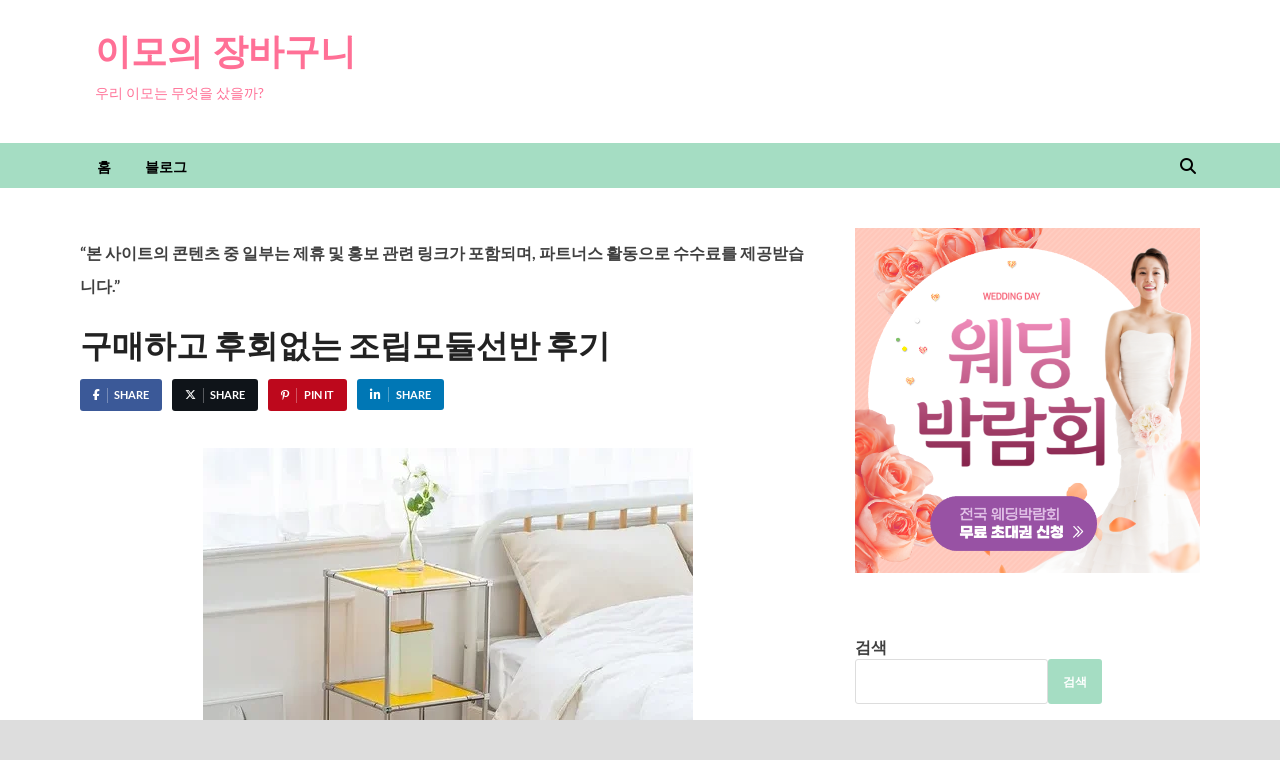

--- FILE ---
content_type: text/html; charset=utf-8
request_url: https://www.google.com/recaptcha/api2/aframe
body_size: 265
content:
<!DOCTYPE HTML><html><head><meta http-equiv="content-type" content="text/html; charset=UTF-8"></head><body><script nonce="-elTFfdU5OvQ739ajNeuoA">/** Anti-fraud and anti-abuse applications only. See google.com/recaptcha */ try{var clients={'sodar':'https://pagead2.googlesyndication.com/pagead/sodar?'};window.addEventListener("message",function(a){try{if(a.source===window.parent){var b=JSON.parse(a.data);var c=clients[b['id']];if(c){var d=document.createElement('img');d.src=c+b['params']+'&rc='+(localStorage.getItem("rc::a")?sessionStorage.getItem("rc::b"):"");window.document.body.appendChild(d);sessionStorage.setItem("rc::e",parseInt(sessionStorage.getItem("rc::e")||0)+1);localStorage.setItem("rc::h",'1769810093729');}}}catch(b){}});window.parent.postMessage("_grecaptcha_ready", "*");}catch(b){}</script></body></html>